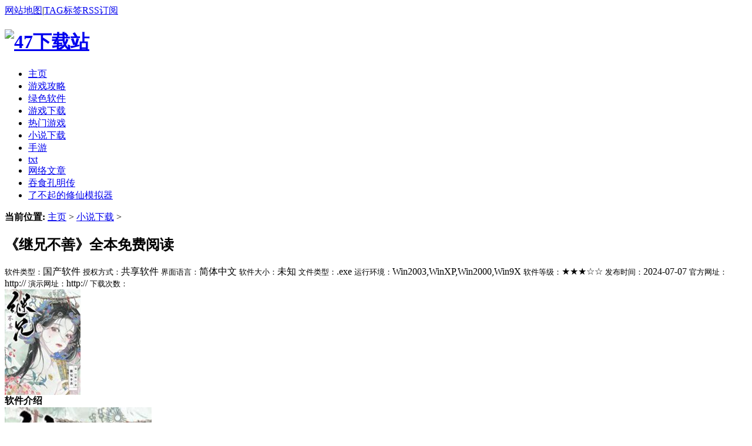

--- FILE ---
content_type: text/html
request_url: http://youxi47.com/xiaoshuoxiazai/27810.html
body_size: 4255
content:
<!DOCTYPE html PUBLIC "-//W3C//DTD XHTML 1.0 Transitional//EN" "http://www.w3.org/TR/xhtml1/DTD/xhtml1-transitional.dtd">
<html xmlns="http://www.w3.org/1999/xhtml">
<head>
<meta http-equiv="Content-Type" content="text/html; charset=gb2312" />
<title>《继兄不善》全本免费阅读_47下载站</title>
<meta name="keywords" content="继兄不善,全本,免费阅读,免费下载,本书,全部,vip,章节" />
<meta name="description" content="免费下载本书全部vip章节，在这里是目前全网唯一可以免费看 的地方，想看破解小说的可以按步骤下载txt格式文档到手机或者电脑上面阅读，好小说共分享。 【你要的资源在上面】以下是另一篇小说的简介： 类似的例子还可以列举出什么，把人都笼络到身份" />
<link href="/templets/default/style/dedecms.css" rel="stylesheet" media="screen" type="text/css" />
<meta http-equiv="mobile-agent" content="format=xhtml;url=/m/view.php?aid=27810">
<script type="text/javascript">if(window.location.toString().indexOf('pref=padindex') != -1){}else{if(/AppleWebKit.*Mobile/i.test(navigator.userAgent) || (/MIDP|SymbianOS|NOKIA|SAMSUNG|LG|NEC|TCL|Alcatel|BIRD|DBTEL|Dopod|PHILIPS|HAIER|LENOVO|MOT-|Nokia|SonyEricsson|SIE-|Amoi|ZTE/.test(navigator.userAgent))){if(window.location.href.indexOf("?mobile")<0){try{if(/Android|Windows Phone|webOS|iPhone|iPod|BlackBerry/i.test(navigator.userAgent)){window.location.href="/m/view.php?aid=27810";}else if(/iPad/i.test(navigator.userAgent)){}else{}}catch(e){}}}}</script>
<script language="javascript" type="text/javascript" src="/include/dedeajax2.js"></script>
<script language="javascript" type="text/javascript">
<!--
function CheckLogin()
{
	var taget_obj = document.getElementById('_ajax_feedback');
	myajax = new DedeAjax(taget_obj,false,false,'','','');
	myajax.SendGet2("/member/ajax_feedback.php");
	DedeXHTTP = null;
}
function postBadGood(ftype,fid)
{
	var taget_obj = document.getElementById(ftype+fid);
	var saveid = GetCookie('badgoodid');
	if(saveid != null)
	{
		var saveids = saveid.split(',');
		var hasid = false;
		saveid = '';
		j = 1;
		for(i=saveids.length-1;i>=0;i--)
		{
			if(saveids[i]==fid && hasid) continue;
			else {
				if(saveids[i]==fid && !hasid) hasid = true;
				saveid += (saveid=='' ? saveids[i] : ','+saveids[i]);
				j++;
				if(j==10 && hasid) break;
				if(j==9 && !hasid) break;
			}
		}
		if(hasid) { alert('您刚才已表决过了喔！'); return false;}
		else saveid += ','+fid;
		SetCookie('badgoodid',saveid,1);
	}
	else
	{
		SetCookie('badgoodid',fid,1);
	}
	myajax = new DedeAjax(taget_obj,false,false,'','','');
	myajax.SendGet2("/plus/feedback.php?aid="+fid+"&action="+ftype+"&fid="+fid);
	DedeXHTTP = null;
}
function postDigg(ftype,aid)
{
	var taget_obj = document.getElementById('newdigg');
	var saveid = GetCookie('diggid');
	if(saveid != null)
	{
		var saveids = saveid.split(',');
		var hasid = false;
		saveid = '';
		j = 1;
		for(i=saveids.length-1;i>=0;i--)
		{
			if(saveids[i]==aid && hasid) continue;
			else {
				if(saveids[i]==aid && !hasid) hasid = true;
				saveid += (saveid=='' ? saveids[i] : ','+saveids[i]);
				j++;
				if(j==20 && hasid) break;
				if(j==19 && !hasid) break;
			}
		}
		if(hasid) { alert("您已经顶过该帖，请不要重复顶帖 ！"); return; }
		else saveid += ','+aid;
		SetCookie('diggid',saveid,1);
	}
	else
	{
		SetCookie('diggid',aid,1);
	}
	myajax = new DedeAjax(taget_obj,false,false,'','','');
	var url = "/plus/digg_ajax.php?action="+ftype+"&id="+aid;
	myajax.SendGet2(url);
	DedeXHTTP = null;
}
function getDigg(aid)
{
	var taget_obj = document.getElementById('newdigg');
	myajax = new DedeAjax(taget_obj,false,false,'','','');
	myajax.SendGet2("/plus/digg_ajax.php?id="+aid);
	DedeXHTTP = null;
}
-->
</script>
</head>
<body class="downlist">
<div class="header_top">  
    <div class="w960 center">  
     
     <div class="toplinks"><a href="/data/sitemap.html" target="_blank">网站地图</a>|<a href="/tags.php">TAG标签</a><a href="/data/rssmap.html" class="rss">RSS订阅</a><span></span></div>
    </div> 
</div>
<div class="header">
	<div class="top w960 center">
      <div class="title">
        <h1><a href="http://www.youxi47.com"><img src="/templets/default/images/logo.gif" height="54" width="216" alt="47下载站"/></a> </h1>
      </div>
     
	</div><!-- //top -->
	<!-- //菜单 -->
	<div class="module blue mT10 wrapper w963">
  	<div class="top">
    	<!-- //如果不使用currentstyle，可以在channel标签加入 cacheid='channeltoplist' 属性提升性能 -->
    <div id="navMenu">
    	<ul>
      	<li><a href='/'><span>主页</span></a></li>
      	
      	<li><a href='/youxigonglue/' ><span>游戏攻略</span></a></li>
      	
      	<li><a href='/lvseruanjian/' ><span>绿色软件</span></a></li>
      	
      	<li><a href='/youxixiazai/' ><span>游戏下载</span></a></li>
      	
      	<li><a href='/remenyouxi/' ><span>热门游戏</span></a></li>
      	<li class='hover'><a href='/xiaoshuoxiazai/' ><span>小说下载</span></a></li>
      	<li><a href='/shouyou/' ><span>手游</span></a></li>
      	
      	<li><a href='/txt/' ><span>txt</span></a></li>
      	
      	<li><a href='/ditietaoli/' ><span>网络文章</span></a></li>
      	
      	<li><a href='/tunshikongmingchuan/' ><span>吞食孔明传</span></a></li>
      	
      	<li><a href='/liaobuqidexiuxianmoniqi/' ><span>了不起的修仙模拟器</span></a></li>
      	
    	</ul>
    </div>	
    <!-- //search -->
		</div>
	</div>
</div><!-- //header -->
<!-- /header -->

<div class="w960 center clear mt1">
	<div class="pleft">
		<div class="place">
			<strong>当前位置:</strong> <a href='http://www.youxi47.com/'>主页</a> > <a href='/xiaoshuoxiazai/'>小说下载</a> > 
		</div><!-- /place -->
		<div class="viewbox">
			<div class="title">
				<h2>《继兄不善》全本免费阅读</h2>
			</div><!-- /title -->
			<div class="infolist">
				<small>软件类型：</small><span>国产软件</span>
				<small>授权方式：</small><span>共享软件</span>
				<small>界面语言：</small><span>简体中文</span>
				<small>软件大小：</small><span>未知</span>
				<small>文件类型：</small><span>.exe</span>
				<small>运行环境：</small><span>Win2003,WinXP,Win2000,Win9X</span>
				<small>软件等级：</small><span>★★★☆☆</span>
				<small>发布时间：</small><span>2024-07-07</span>
				<small>官方网址：</small><span>http://</span>
        <small>演示网址：</small><span>http://</span>
        <small>下载次数：</small><span><script src="/plus/disdls.php?aid=27810" language="javascript"></script></span>
			</div><!-- /info -->
			<div class="picview">
				<img src='/uploads/allimg/240707/2-240FGQ34M43-lp.jpg' />
			</div><!-- /info -->
			<div class="labeltitle">
				<strong>软件介绍</strong>
			</div>
			<div class="content"><div id="contentMidPicAD" style="float:right; clear:both; top:0; vertical-align:top;"><!--250*250ad--></div>
				<img alt="" src="/uploads/allimg/240707/2-240FGQ34M43.jpg" style="width: 250px; height: 346px;" /><br />
<img alt="" src="/uploads/allimg/240707/2-240FGQ35NI.gif" style="width: 250px; height: 258px;" /><br />
<p>
	<span style="color:#e53333;">免费下载本书全部vip章节，在这里是目前全网唯一可以免费看 的地方，想看破解小说的可以按步骤下载txt格式文档到手机或者电脑上面阅读，好小说共分享。 </span></p>
<p>
	<span style="font-size:14px;"><span style="color:#b22222;"><strong>【你要的资源在上面】以下是另一篇小说的简介：</strong></span></span></p>
<p>
	类似的例子还可以列举出什么，把人都笼络到身份</p>

			</div>
			<div class="labeltitle">
				<strong>下载地址</strong>
			</div>
			<div class="content">
				<ul class="downurllist">
                	
                </ul>
			</div>
			<div class="labeltitle">
				<strong>下载说明</strong>
			</div>
			<div class="intro">
				保留
			</div>
			
			<div class="boxoff">
				<strong>------分隔线----------------------------</strong>
			</div>
			<div class="handle">
				<div class="context">
					<ul>
						<li>上一篇：<a href='/xiaoshuoxiazai/27809.html'>《何不上云霄》全本免费阅读</a> </li>
						<li>下一篇：<a href='/xiaoshuoxiazai/27811.html'>《拆迁村暴富日常[九零]》全本免费阅读</a> </li>
					</ul>
				</div><!-- /context -->
				
			</div><!-- /handle -->
		</div><!-- /viewbox -->

<!-- //AJAX评论区 -->

	
	</div><!-- /pleft -->

	<div class="pright">
        <div>
          <dl class="tbox">
				<dt><strong>栏目列表</strong></dt>
				<dd>
					<ul class="d6">
                      
					</ul>
				</dd>
			</dl>
        </div>
		<div id="contentRtPicAD" style="margin:10px auto"><!--250*250ad--></div>
        	

		<div class="downrange mt1">
			<dl class="tbox">
				<dt><strong>推荐软件</strong></dt>
				<dd>
					<ul class="f1">
                    <li>
							<a href="/xiaoshuoxiazai/26682.html">修仙小说渡劫后到飞升的时间是多长</a>
							<span><small>好评:</small>0</span>
							<span><small>人气:</small>135</span>
						</li>
<li>
							<a href="/xiaoshuoxiazai/26681.html">《长月烬明》好看在哪里</a>
							<span><small>好评:</small>0</span>
							<span><small>人气:</small>86</span>
						</li>
<li>
							<a href="/xiaoshuoxiazai/26680.html">妖兽道鬼机器系列txt完结下载</a>
							<span><small>好评:</small>0</span>
							<span><small>人气:</small>99</span>
						</li>
<li>
							<a href="/xiaoshuoxiazai/26679.html">《人在末日：开局获得变形金刚军团》txt完结</a>
							<span><small>好评:</small>0</span>
							<span><small>人气:</small>164</span>
						</li>
<li>
							<a href="/xiaoshuoxiazai/25604.html">《鬼王幼崽在玄学直播里封神》txt完结下载</a>
							<span><small>好评:</small>0</span>
							<span><small>人气:</small>129</span>
						</li>
<li>
							<a href="/xiaoshuoxiazai/25603.html">《八零万元户家的娇软小女儿》txt完结下载</a>
							<span><small>好评:</small>0</span>
							<span><small>人气:</small>81</span>
						</li>
<li>
							<a href="/xiaoshuoxiazai/25602.html">《豪门继妹三岁半》txt完结下载</a>
							<span><small>好评:</small>0</span>
							<span><small>人气:</small>72</span>
						</li>
<li>
							<a href="/xiaoshuoxiazai/25601.html">《缠姝色》txt完结下载</a>
							<span><small>好评:</small>0</span>
							<span><small>人气:</small>186</span>
						</li>

					</ul>
				</dd>
			</dl>
		</div><!-- /downrange -->

		<div class="hot mt1">
			<dl class="tbox">
				<dt><strong>热门软件</strong></dt>
				<dd>
					<ul class="c1 ico2">
                    <li><a href="/xiaoshuoxiazai/5321.html">《即兴发挥》by卡比丘完结下载</a></li>
<li><a href="/xiaoshuoxiazai/6482.html">《午夜飞行》by指鹭全文下载</a></li>
<li><a href="/xiaoshuoxiazai/5326.html">《双花》by奶糖不甜完结下载</a></li>
<li><a href="/xiaoshuoxiazai/4797.html">《天道惊鸿》by三角函数全文txt</a></li>
<li><a href="/xiaoshuoxiazai/5328.html">《吊桥效应观察记录》by匿名咸鱼</a></li>
<li><a href="/xiaoshuoxiazai/9093.html">《常识篡改系统》txt全文下载</a></li>
<li><a href="/xiaoshuoxiazai/6581.html">《妻如针续写》番外txt全文下载</a></li>
<li><a href="/xiaoshuoxiazai/6511.html">《绿日长夏》txt全文+番外下载</a></li>
<li><a href="/xiaoshuoxiazai/9936.html">《抗日时空搬运工》全文推荐下载</a></li>
<li><a href="/xiaoshuoxiazai/6513.html">《甘蔗林里的小娟》小说txt全文</a></li>

					</ul>
				</dd>
			</dl>
		</div>
        <div id="contentRtPicAD2" style="margin:10px auto"><!--250*250ad--></div>
	</div><!-- /pright -->
</div>
<div id="innerfooterAD2" style="margin:10px auto; width:726px"><!--728*90--></div>
<!-- //底部模板 -->
<div class="footer w960 center mt1 clear">
	
    <div class="footer_left"></div>
    <div class="footer_body">
	<p class="powered">    
		47游戏攻略网|
</p>       
<!-- /powered -->
   </div>
   <div class="footer_right"></div>
</div>
<!-- /footer -->
<script src="/plus/count.php?aid=27810&mid=2" language="javascript"></script>
<script type="text/javascript">
var contentRtPicAD2      = document.getElementById("contentRtPicAD2");
var   stop      = contentRtPicAD2.offsetTop - 60,
    docBody   = document.documentElement || document.body.parentNode || document.body,
    hasOffset = window.pageYOffset !== undefined,
    scrollTop;
window.onscroll = function (e) {
  // cross-browser compatible scrollTop.
  scrollTop = hasOffset ? window.pageYOffset : docBody.scrollTop;

  if (scrollTop >= stop) {
    contentRtPicAD2.className = 'stick';
  } else {
    contentRtPicAD2.className = ''; 
  }
}
</script>
</body>
</html>
